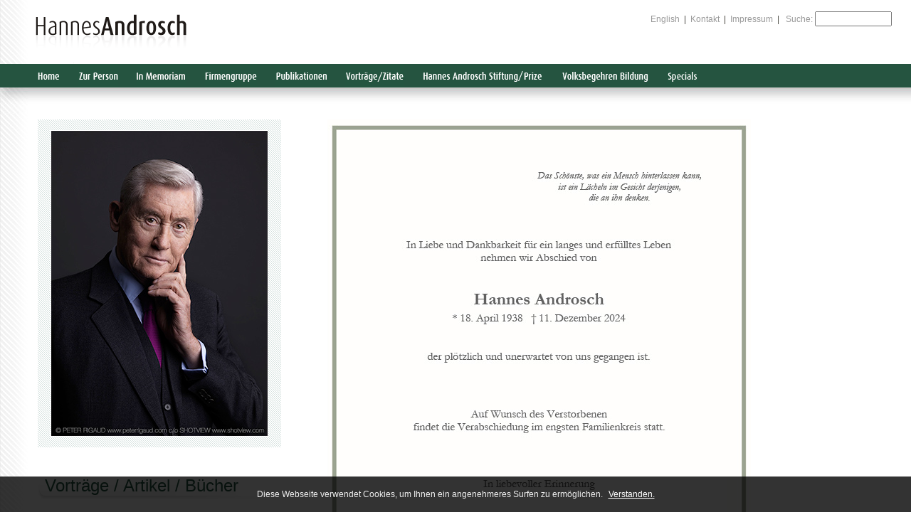

--- FILE ---
content_type: text/html
request_url: https://androsch.com/
body_size: 25945
content:
<!DOCTYPE html PUBLIC "-//W3C//DTD XHTML 1.0 Transitional//EN" "http://www.w3.org/TR/xhtml1/DTD/xhtml1-transitional.dtd">
<html xmlns="http://www.w3.org/1999/xhtml" xml:lang="de">

<head>
	<title>Hannes Androsch</title>
		
		<meta http-equiv="Content-Type" content="text/html; charset=ISO-8859-1" />

	<meta http-equiv="Content-Language" content="de" />


	<meta name="robots" content="all" />
	<meta http-equiv="imagetoolbar" content="false" />
	<meta name="MSSmartTagsPreventParsing" content="true" />

	<meta name="author" content="indeed! - your communication network" />
	<meta name="copyright" content="Copyright (c) 2006 AIC Androsch International Management Consulting GmbH" />
	<meta name="description" content="" />
	<meta name="keywords" content="" />
	
	<script defer data-domain="androsch.com" src="https://plausible.indeed.at/js/script.js"></script>
	

		
	<script language="JavaScript" type="text/javascript" src="js/a.js"></script>
	<style type="text/css" media="all">@import "css/a2.css?i=0,6134149";</style>
	<style type="text/css" media="all">@import "css/start2.css";</style>
	<link rel="stylesheet" type="text/css" href="js/lightcase.css">
    
	<style type="text/css" media="all">@import "css/jquery.cookiebar.css";</style>
    <script src="js/jquery-1.11.1.min.js"></script>
    <script src="js/jquery.cookiebar.js"></script>
	<script type="text/javascript" src="js/lightcase.js"></script>
	<script type="text/javascript">
			jQuery(document).ready(function($) {
				$('a[data-rel^=lightcase]').lightcase(
				{
					video: {
						width: 800,
						height: 450,
						poster: '',
						preload: 'auto',
						controls: true,
						autobuffer: true,
						autoplay: true,
						loop: false
					}
				}
				);
			});
	</script>

<meta http-equiv="Content-Type" content="text/html; charset=ISO-8859-1" />
</head>




<body>
	<img src="img/logo_ref.gif" alt="" id="logo" border="0"/>
	<div id="metanav">
		
		<a href="lang.asp?lid=1">English</a>&nbsp;&nbsp;|&nbsp;&nbsp;<a href="/kontakt">Kontakt</a>&nbsp;&nbsp;|&nbsp;&nbsp;<a href="/impressum">Impressum</a>&nbsp;&nbsp;|&nbsp;&nbsp;
		<form name="sFrm" action="suche.asp" method="post" style="display:inline">
			<label><span style="color:#999">Suche:</span></label>
			<input type="text" name="sStr" value="" style="width:100px"/>
		</form>
		
	</div>
	<div id="navcontainer">
		<div id="fBorder"></div>
		<ul id="nav">

			<li>
				<a href="index.asp" id="n1"><span>Home</span></a> 
			</li>
			
			<li>
				<a href="#" id="n2"><span>Zur Person</span></a> 
				<ul style="width:240px;">
					<li><a href="/curriculum_vitae">Curriculum Vitae</a></li>
					<!--<li><a href="detail.asp?cid=4">Audios</a></li>
					<li><a href="detail.asp?cid=13">Videos</a></li>-->
					<li><a href="/biographisches">Biografisches</a></li>
					<!--<li><a href="detail.asp?cid=12">Autobiographisches</a></li>	-->
					<li><a href="/fotos">Fotos</a></li>
					<li><a href="/85_geburtstag">85. Geburtstag 18. April 2023</a></li>
					<li><a href="/80_geburtstag">80. Geburtstag 18. April 2018</a></li>
					<li><a href="/75_geburtstag">75. Geburtstag 18. April 2013</a></li>
					<li><a href="/70_geburtstag">70. Geburtstag 18. April 2008</a></li>
					<li><a href="/wissenschaftspolitische_funktionen">Wissenschaftspolitische Funktionen</a></li>
					<li><a href="/ehrenamtliche_funktionen">Ehrenamtliche Funktionen</a></li>
					<li><a href="/ehrungen_und_auszeichnungen">Ehrungen und Auszeichnungen</a></li>
					<li><a href="/widmungen">Widmungen</a></li>
					
				</ul>
			</li>
			
				<li>
					<a href="/in_memoriam" id="n50"><span>In Memoriam</span></a>
				</li>
			
			<li>
				<a href="#" id="n3"><span>Firmengruppe</span></a> 
				<ul style="width:300px;">
					<li><a href="/androsch_international_management_consulting">Androsch International Management Consulting</a></li>
					<li><a href="/firmengruppe">Firmengruppe</a></li>
					<li><a href="/aufsichtsratsfunktionen">Aufsichtsratsfunktionen</a></li>
				</ul>
			</li>
			<li>
				<a href="#" id="n4"><span>Publikationen</span></a> 
				<ul style="width:210px;">
					<li><a href="/buecher">Bücher</a></li>
					
					<li><a href="/artikel_kommentare_interviews">Artikel / Kommentare / Interviews</a></li>
				</ul>
			</li>
			<li>
				<a href="#" id="n5"><span>Vorträge/Zitate</span></a> 
				<ul style="width:360px;">
					<li><a href="/vortraege_diskussionsveranstaltungen_pressekonferenzen">Vorträge / Diskussionsveranstaltungen / Pressekonferenzen</a></li>
					<li><a href="/zitate">Zitate</a></li>
					<li><a href="/parlamentsreden">Parlamentsreden</a></li>
				</ul>
			</li>
			<li>
				<a href="#" id="n6"><span>Hannes Androsch Stiftung / Preis</span></a> 
				<ul style="width:190px;">
					<li><a href="/hannes_androsch_stiftung">Hannes Androsch Stiftung</a></li>
					<li><a href="/hannes_androsch_prize">Hannes Androsch Prize</a></li>
				</ul>
			</li>
			<!--
			<li>
				<a href="#" id="n8"><span>Freunde der TAU</span></a> 
				<ul style="width:220px;">
					<li><a href="detail.asp?cid=20">Gesellschaft der Freunde der Universität Tel Aviv in Österreich</a></li>
					<li><a href="detail.asp?cid=21">TAU News</a></li>
				</ul>
			</li>
			-->
			<li>
				<a href="/volksbegehren_bildungsinitiative" id="n11"><span>Volksbegehren Bildung</span></a> 
			</li>
			<!--<li>
				<a href="detail.asp?cid=27" id="n27"><span>Österreich 2050</span></a> 
			</li>
			-->
			<li>
				<a href="#" id="n7"><span>Specials</span></a> 
				<ul style="width:240px;">
					<li><a href="/technologiegespraeche_alpbach">Technologiegespräche Alpbach</a></li>
					<li><a href="/gemmas_an">Gemmas an!</a></li>
					<li><a href="/usa_austrian_science_talk">USA. Austrian Science Talk</a></li>
					<li><a href="/volksbefragung_bundesheer">Volksbefragung Bundesheer. Pro Berufsheer. 2013</a></li>
					<li><a href="/expo_2010">Expo 2010</a></li>
					<li><a href="/karl_waldbrunner">Karl Waldbrunner. 100. Geburtstag</a></li>
					<li><a href="/staatsvertragsausstellung_2005">Staatsvertragsausstellung 2005</a></li>
					<li><a href="/foerderungen">Förderungen</a></li>
					<!--<li><a href="content.asp?cid=17">ECFR European Council on Foreign Relations</a></li>-->
				</ul>
			</li>
		</ul>
		
		<div id="nsuche">
			
		</div>
		
		
	</div>
	
	<div id="content">
	
		<!-- /////// LEFT COLUMN -->
		<div id="lCont">
			
			<div id="a_cont">

				<img src="img/androsch-2013.jpg" alt="" id="a_hp"/>
			</div>
			<br /><br />

			<h1>Vortr&auml;ge&nbsp;/&nbsp;Artikel&nbsp;/&nbsp;B&uuml;cher</h1>

				<h3>Israel und der Nahe Osten</h3>

					<a href="javascript:pU('Buchcover_Rabinovich_19022025_1355.jpg')"><img src="image.aspx?src=media/bilder/Buchcover_Rabinovich_19022025_1355.jpg&amp;w=80" border="0" alt="" class="thumb"/></a>
<p>H. Androsch (Hg.), I. Rabinovich. Israel und der Nahe Osten. Auf dem Punkt: Die neue Debattenreihe zu den großen gesellschaftspolitischen Themen unserer Zeit. <a href="https://www.brandstaetterverlag.com/buch/israel-und-der-nahe-osten/" target="_blank">Brandstätter</a>. Wien 2025</p><p>ISBN 978-3-7106-0855-1 (22,00 Euro)</p><p><b>Erscheinungsdatum: 26. Februar 2025</b></p>
				<div style="clear:both">
				

					<a href="media/publikationen/250226_Presseinformation_AdP_Itamar-Rabinovich_19022025_1350.pdf">Presseinformation</a><br />





					<a href="media/publikationen/250226_AdP_Israel_Rabinovich_Inhaltsverzeichnis_BrandstaetterVerlag_26022025_1733.pdf">Inhaltsverzeichnis</a><br />




				</div>
				<p style="clear:both;">&nbsp;</p><br />

				<h3>Russland, Ukraine und die Zukunft</h3>

					<a href="javascript:pU('Cover_Mangott_05102023_1010.jpg')"><img src="image.aspx?src=media/bilder/Cover_Mangott_05102023_1010.jpg&amp;w=80" border="0" alt="" class="thumb"/></a>
<p>H. Androsch (Hg.), G. Mangott. Russland, Ukraine und die Zukunft. Auf dem Punkt: Die neue Debattenreihe zu den großen gesellschaftspolitischen Themen unserer Zeit. <a href="https://www.brandstaetterverlag.com/buch/russland-ukraine-und-die-zukunft/" target="_blank">Brandstätter</a>. Wien 2024</p><p>ISBN 978-3-7106-0691-5 (22,00 Euro)</p><p>
</p><p>
</p>
				<div style="clear:both">
				

					<a href="media/publikationen/Presseinformation_Mangott_21122023_1053.pdf">Presseinformation</a><br />





					<a href="media/publikationen/Russland-Ukraine-und-die-Zukunft_Inhaltsverzeichnis_29012024_0944.pdf">Inhaltsverzeichnis</a><br />





					<a href="media/publikationen/Russland-Ukraine-und-die-Zukunft_Vorwort-HAndrosch_29012024_0944.pdf">Vorwort</a><br />




				</div>
				<p style="clear:both;">&nbsp;</p><br />

				<h3>Europa muss sich rechnen</h3>

					<a href="javascript:pU('Cover_Felbermayr_05102023_1009.jpg')"><img src="image.aspx?src=media/bilder/Cover_Felbermayr_05102023_1009.jpg&amp;w=80" border="0" alt="" class="thumb"/></a>
<p>H. Androsch (Hg.), G. Felbermayr. Europa muss sich rechnen. Auf dem Punkt: Die neue Debattenreihe zu den großen gesellschaftspolitischen Themen unserer Zeit. <a href="https://www.brandstaetterverlag.com/buch/europa-muss-sich-rechnen/" target="_blank">Brandstätter</a>. Wien 2024</p><p>ISBN 978-3-7106-0783-7 (20,00 Euro)</p><p>
</p><p>
</p>
				<div style="clear:both">
				

					<a href="media/publikationen/Presseinformation_Felbermayr_21122023_1053.pdf">Presseinformation</a><br />





					<a href="media/publikationen/Europa-muss-sich-rechnen_Inhaltsverzeichnis_29012024_0939.pdf">Inhaltsverzeichnis</a><br />





					<a href="media/publikationen/Europa-muss-sich-rechnen_Vorwort-HAndrosch_29012024_0939.pdf">Vorwort</a><br />





					<a href="media/publikationen/2403_Buchpresse_AdP_Europa_Felbermayr_25032024_1445.pdf">Presse</a><br />




				</div>
				<p style="clear:both;">&nbsp;</p><br />

				<h3>Warum die Welt keinen Frieden findet</h3>

					<a href="javascript:pU('Cover_Masala_23022023_1056.jpg')"><img src="image.aspx?src=media/bilder/Cover_Masala_23022023_1056.jpg&amp;w=80" border="0" alt="" class="thumb"/></a>
<p>H. Androsch (Hg.), C. Masala. Warum die Welt keinen Frieden findet. Auf dem Punkt: Die neue Debattenreihe zu den großen gesellschaftspolitischen Themen unserer Zeit. <a href="https://www.brandstaetterverlag.com/buch/warum-die-welt-keinen-frieden-findet/" target="_blank">Brandstätter</a>. Wien 2024</p><p>ISBN 978-3-7106-0705-9 (20,00 Euro)</p><p>
</p><p>
</p>
				<div style="clear:both">
				

					<a href="media/publikationen/Presseinformation_Masala_11012024_1137.pdf">Presseinformation</a><br />





					<a href="media/publikationen/Warum-die-Welt-keinen-Frieden-findet_Inhaltsverzeichnis_25012024_0910.pdf">Inhaltsverzeichnis</a><br />





					<a href="media/publikationen/Warum-die-Welt-keine-Frieden-findet_Vorwort-HAndrosch_25012024_0910.pdf">Vorwort</a><br />




				</div>
				<p style="clear:both;">&nbsp;</p><br />

				<h3>Aufklärung in Zeiten der Verdunkelung</h3>

					<a href="javascript:pU('Cover_Blom_08082023_1113.jpg')"><img src="image.aspx?src=media/bilder/Cover_Blom_08082023_1113.jpg&amp;w=80" border="0" alt="" class="thumb"/></a>
<p>H. Androsch (Hg.), P. Blom. Aufklärung in Zeiten der Verdunkelung. Auf dem Punkt: Die neue Debattenreihe zu den großen gesellschaftspolitischen Themen unserer Zeit. <a href="https://www.brandstaetterverlag.com/buch/aufklaerung-in-zeiten-der-verdunkelung/" target="_blank">Brandstätter</a>. Wien 2023
</p><p>ISBN 978-3-7106-0737-0 (22,00 Euro)</p><p>
</p>
				<div style="clear:both">
				

					<a href="media/publikationen/Presseinformation_Blom_08082023_1114.pdf">Presseinformation</a><br />





					<a href="media/publikationen/Aufklaerung-in-Zeiten-der-Verdunkelung_Inhaltsverzeichnis_21092023_1632.pdf">Inhaltsverzeichnis</a><br />





					<a href="media/publikationen/Aufklaerung-in-Zeiten-der-Verdunkelung_Vorwort-HAndrosch_21092023_1632.pdf">Vorwort</a><br />





					<a href="media/publikationen/23-03_ConsultatioNews_AdP_Buchpresse_29112023_0957.pdf">Presse</a><br />




				</div>
				<p style="clear:both;">&nbsp;</p><br />

				<h3>China und die Neuordnung der Welt</h3>

					<a href="javascript:pU('Cover_Weigelin-Schwiedrzik_08082023_1057.jpg')"><img src="image.aspx?src=media/bilder/Cover_Weigelin-Schwiedrzik_08082023_1057.jpg&amp;w=80" border="0" alt="" class="thumb"/></a>
<p>H. Androsch (Hg.), S. Weigelin-Schwiedrzik. China und die Neuordnung der Welt. Auf dem Punkt: Die neue Debattenreihe zu den großen gesellschaftspolitischen Themen unserer Zeit. <a href="https://www.brandstaetterverlag.com/buch/china-und-die-naechste-weltordnung/" target="_blank">Brandstätter</a>. Wien 2023</p><p>ISBN 978-3-7106-0738-7 (22,00 Euro)</p><p>
</p><p>
</p>
				<div style="clear:both">
				

					<a href="media/publikationen/Presseinformation_Weigelin-Schwiedrzik_08082023_1058.pdf">Presseinformation</a><br />





					<a href="media/publikationen/China-und-die-Neuordnung-der-Welt_Inhaltsverzeichnis_04092023_0942.pdf">Inhaltsverzeichnis</a><br />





					<a href="media/publikationen/China-und-die-Neuordnung-der-Welt_Vorwort-HAndrosch_04092023_0942.pdf">Vorwort</a><br />





					<a href="media/publikationen/231212_Buchpresse_AdP_China_Weigelin-Schwiedrzik_18122023_1141.pdf">Presse</a><br />




				</div>
				<p style="clear:both;">&nbsp;</p><br />

				<h3>Wofür wir arbeiten</h3>

					<a href="javascript:pU('Cover_Prainsack_24112022_1100.jpg')"><img src="image.aspx?src=media/bilder/Cover_Prainsack_24112022_1100.jpg&amp;w=80" border="0" alt="" class="thumb"/></a>
<p>H. Androsch (Hg.), B. Prainsack. Wofür wir arbeiten. Auf dem Punkt: Die neue Debattenreihe zu den großen gesellschaftspolitischen Themen unserer Zeit. <a href="https://www.brandstaetterverlag.com/buch/wofuer-wir-arbeiten/" target="_blank">Brandstätter</a>. Wien 2023</p><p>ISBN 978-3-7106-0688-5 (20,00 Euro)</p><p>
</p>
				<div style="clear:both">
				

					<a href="media/publikationen/Presseinformation_Prainsack_23022023_1022.pdf">Presseinformation</a><br />





					<a href="media/publikationen/Wofuer-wir-arbeiten_Inhaltsverzeichnis_27022023_0849.pdf">Inhaltsverzeichnis</a><br />





					<a href="media/publikationen/Wofuer-wir-arbeiten_Vorwort-HAndrosch_27022023_0850.pdf">Vorwort</a><br />





					<a href="media/publikationen/230905_Buchpresse_AdP_Prainsack_05092023_1123.pdf">Presse</a><br />




				</div>
				<p style="clear:both;">&nbsp;</p><br />

				<h3>Wir und die Flüchtlinge</h3>

					<a href="javascript:pU('Cover_Knaus_24112022_1117.jpg')"><img src="image.aspx?src=media/bilder/Cover_Knaus_24112022_1117.jpg&amp;w=80" border="0" alt="" class="thumb"/></a>
<p>H. Androsch (Hg.), G. Knaus. Wir und die Flüchtlinge. Auf dem Punkt: Die neue Debattenreihe zu den großen gesellschaftspolitischen Themen unserer Zeit. <a href="https://www.brandstaetterverlag.com/buch/wir-und-die-fluechtlinge/" target="_blank">Brandstätter</a>. Wien 2022
</p><p>ISBN 978-3-7106-0647-2 (20,00 Euro)</p><p>
</p>
				<div style="clear:both">
				

					<a href="media/publikationen/Presseinformation_Knaus_24112022_1116.pdf">Presseinformation</a><br />





					<a href="media/publikationen/Wir-und-die-Fluechtlinge_Inhaltsverzeichnis_24112022_1022.pdf">Inhaltsverzeichnis</a><br />





					<a href="media/publikationen/Wir-und-die-Fluechtlinge_Vorwort-HAndrosch_24112022_1022.pdf">Vorwort</a><br />





					<a href="media/publikationen/230130_Buchpresse_AdP-GKnaus_Wir-und-die-Fluechtlinge_31012023_1156.pdf">Presse</a><br />




				</div>
				<p style="clear:both;">&nbsp;</p><br />

				<h3>Der Traum von der Unsterblichkeit</h3>

					<a href="javascript:pU('Cover_Schroeder_24112022_1115.jpg')"><img src="image.aspx?src=media/bilder/Cover_Schroeder_24112022_1115.jpg&amp;w=80" border="0" alt="" class="thumb"/></a>
<p>H. Androsch (Hg.), R. Schroeder. Der Traum von der Unsterblichkeit. Auf dem Punkt: Die neue Debattenreihe zu den großen gesellschaftspolitischen Themen unserer Zeit. <a href="https://www.brandstaetterverlag.com/buch/der-traum-von-der-unsterblichkeit/" target="_blank">Brandstätter</a>. Wien 2022
</p><p>ISBN 978-3-7106-0648-9 (20,00 Euro)</p><p>
</p>
				<div style="clear:both">
				

					<a href="media/publikationen/Presseinformation_Schroeder_24112022_1115.pdf">Presseinformation</a><br />





					<a href="media/publikationen/Der-Traum-von-der-Unsterblichkeit_Inhaltsverzeichnis_24112022_1013.pdf">Inhaltsverzeichnis</a><br />





					<a href="media/publikationen/Der-Traum-von-der-Unsterblichkeit_Vorwort-HAndrosch_24112022_1014.pdf">Vorwort</a><br />





					<a href="media/publikationen/230924_Buchpresse_AdP_Schroeder_29112023_0954.pdf">Presse</a><br />




				</div>
				<p style="clear:both;">&nbsp;</p><br />

				<h3>Die Zukunft der Demokratie</h3>

					<a href="javascript:pU('Cover_Muenkler_24112022_1107.jpg')"><img src="image.aspx?src=media/bilder/Cover_Muenkler_24112022_1107.jpg&amp;w=80" border="0" alt="" class="thumb"/></a>
<p>H. Androsch (Hg.), H. Münkler. Die Zukunft der Demokratie. Auf dem Punkt: Die neue Debattenreihe zu den großen gesellschaftspolitischen Themen unserer Zeit. <a href="https://www.brandstaetterverlag.com/buch/die-zukunft-der-demokratie/" target="_blank">Brandstätter</a>. Wien 2022</p><p>ISBN 978-3-7106-0651-9 (20,00 Euro)</p>
				<div style="clear:both">
				

					<a href="media/publikationen/Presseinformation_Muenkler_24112022_1106.pdf">Presseinformation</a><br />





					<a href="media/publikationen/Die-Zukunft-der-Demokratie_Inhaltsverzeichnis_24112022_1032.pdf">Inhaltsverzeichnis</a><br />





					<a href="media/publikationen/Die-Zukunft-der-Demokratie_Vorwort-HAndrosch_24112022_1002.pdf">Vorwort</a><br />





					<a href="media/publikationen/2301_Buchpresse_HMuenkler_Die-Zukunft-der-Demokratie_23022023_1419.pdf">Presse</a><br />




				</div>
				<p style="clear:both;">&nbsp;</p><br />

				<h3>Was jetzt zu tun ist</h3>

					<a href="javascript:pU('20.08_Was_jetzt_zu_tun_ist_Cover.jpg')"><img src="image.aspx?src=media/bilder/20.08_Was_jetzt_zu_tun_ist_Cover.jpg&amp;w=80" border="0" alt="" class="thumb"/></a>
H. Androsch. (i. Z. m. B. Ecker) Was jetzt zu tun ist. Digitalisierung, Klimakrise &amp; Corona-Pandemie: Was das Land jetzt wirklich braucht! <a href="https://www.brandstaetterverlag.com/" target="_blank">Brandstätter</a>. Wien 2020<br>
ISBN 978-3-7106-0465-2 (22,00 Euro)<br>
				<div style="clear:both">
				

					<a href="media/buecher/20.08_Was_jetzt_zu_tun_ist_Presseinformation.pdf">Presseinformation</a><br />





					<a href="media/buecher/Was_jetzt_zu_tun_ist_Inhaltsverzeichnis.pdf">Inhaltsverzeichnis</a><br />





					<a href="media/buecher/20_09101112_Presse-zum-Buch_Was-Jetzt-Zu-Tun-Ist_11012021_1202.pdf">Presse</a><br />




				</div>
				<p style="clear:both;">&nbsp;</p><br />

				<h3>Vorwärts! Österreichische Sozialdemokratie seit 1889</h3>

					<a href="javascript:pU('Cover_130.Jahre.Sozialdemokratie.jpg')"><img src="image.aspx?src=media/bilder/Cover_130.Jahre.Sozialdemokratie.jpg&amp;w=80" border="0" alt="" class="thumb"/></a>
<p>H. Androsch. H. Fischer. W. Maderthaner. (Hg.) Vorwärts! Österreichische Sozialdemokratie seit 1889. <a href="https://www.brandstaetterverlag.com/" target="_blank">Brandstätter</a>. Wien 2020</p>
<p>ISBN 978-3-7106-0424-9 (48,00 Euro)</p>
				<div style="clear:both">
				

					<a href="media/publikationen/Presseinformation_130.Jahre.Sozialdemokratie.pdf">Presseinformation</a><br />





					<a href="media/publikationen/Inhaltsverzeichnis.pdf">Inhaltsverzeichnis</a><br />





					<a href="media/publikationen/Epilog_H.Androsch.pdf">Epilog_H.Androsch</a><br />





					<a href="media/publikationen/2020_Presse_VORWAERTS-Buch_130Jahre-Sozialdemokratie_18122020_1041.pdf">Presse</a><br />




				</div>
				<p style="clear:both;">&nbsp;</p><br />

				<h3>Europa vor der Entscheidung. Warum ein geeinter Kontinent unsere Zukunft ist</h3>

					<a href="javascript:pU('19.02_Europa.Coverbild_NEU.jpg')"><img src="image.aspx?src=media/bilder/19.02_Europa.Coverbild_NEU.jpg&amp;w=80" border="0" alt="" class="thumb"/></a>
<p>H. Androsch. J. Gadner. B. Poller. Europa vor der Entscheidung. Warum ein geeinter Kontinent unsere Zukunft ist. <a href="https://www.brandstaetterverlag.com" target="_blank">Brandstätter</a>. Wien 2019 </p>
<p>ISBN 978-3-7106-0301-3 (28,00 Euro)</p>
				<div style="clear:both">
				

					<a href="media/publikationen/19.03.11_Presseinformation.pdf">Presseinformation</a><br />





					<a href="media/publikationen/19.03_Inhaltsverzeichnis_Europa.pdf">Inhaltsverzeichnis</a><br />





					<a href="media/publikationen/19.03_Buchpresse_EUROPA_vor.der_Entscheidung_HA.BP.JG.pdf">Presse</a><br />





					<a href="media/publikationen/19.03_Transkripte_Europa.vor.der.Entscheidung_H.Androsch.im.Interview.pdf">Interview</a><br />




				</div>
				<p style="clear:both;">&nbsp;</p><br />
	
			<br /><br /><br />
			Zum Lesen von zur Verf&uuml;gung stehenden pdf-files wird der Adobe Acrobat Reader ben&ouml;tigt:<br/>
			<a href="http://www.adobe.com/products/acrobat/readstep2.html" target="_blank"><img src="img/get_adobe_reader.gif" border="0" alt="Adobe Acrobat Reader"/></a>
			<br /><br /><br />


		</div>
		
		
		<!-- /////// Right COLUMN -->
		<div id="rCont">

				<!--  <a href="content.asp?cid=16"><img src="img/Announcement.gif" border="0" alt="" /></a><br/><br/><br/> -->
				
               <!--  <div style="border: 10px solid #D2DFDC;width:440px;padding:20px 20px 10px 20px;">
                	<div style="cursor:pointer" onclick="document.location='content.asp?cid=16'">
                    <div style="text-align:center;margin-bottom:14px;">
                	<h5 style="color:#255440;margin:0px;font-size:22px;">HANNES ANDROSCH PRIZE 2011</h5>
					<br />
                   	<h6 style="color:#255440;margin:0px;font-size:18px;font-weight:normal;">A Global Challenge To Our Social Future</h6>
                    
                    </div>
                    The Hannes Androsch Prize is awarded for a scientifically sound contribution<br/>to the following issue:
                    <br /><br />
                    <div style="text-align:center;margin-bottom:14px;">
                    <h6 style="color:#255440;margin:0px;font-size:18px;font-weight:normal;line-height:22px;">The Design Of A Social Security System Which Can<br/>Withstand The Dual Threat Of Demographic<br/>Developments And Financial Market Risk</h6>
                    <br />
                    
                    <span style="color:#255440;font-weight:bold">The Award:&nbsp;&nbsp;&nbsp;&nbsp;&nbsp;&nbsp;€ 100,000.00</span>
                    </div>
                    </div>
                    Closing date for entries: January 31, 2011. Additional information on the<br/>Hannes Androsch Prize is available on the website of the Austrian Academy<br/>of Sciences <a href="http://www.oeaw.ac.at/hannesandroschprize" target="_blank">www.oeaw.ac.at/hannesandroschprize</a>

                </div>
                
				
				
				<a href="http://www.stimmen-fuer-faymann.at/" target="_blank"><img src="media/pr.jpg" alt="" border="0"/></a>
				
				
				
					<h3><a href="media/artikel/1719_200901_salzkochbuch_vorwort.pdf">Nicht ohne eine Prise Salz. Salzkochbuch mit einem Vorwort von Hannes Androsch</a><br /></h3>

					<a href="javascript:pU('cover_nicht_ohne_eine_prise_salz.jpg')"><img src="image.aspx?src=media/bilder/cover_nicht_ohne_eine_prise_salz.jpg&w=80" border="0" alt="" class="thumb"/></a>
					<p>Kochbuch mit den besten Rezepten von Spitzenk&ouml;chin Martina Willmann zum einfachen Nachkochen sowie Wissenswertes &uuml;ber Salz. Verlag Bibliophile Edition.</p><p>ISBN 978-3-9502052-0-6</p><p>Verkaufspreis 24,75 Euro</p><p>Erh&auml;ltlich im guten Buchhandel sowie unter <a href="http://www.salinen.com/">www.salinen.com</a> und <a href="http://www.salzwelten-shop.at/">www.salzwelten-shop.at</a></p>
					<a href="media/artikel/1719_200901_salzkochbuch_vorwort.pdf">Vorwort</a><br />
					<a href="media/artikel/1720_200901_salzkochbuch_rezepte.pdf">Rezeptauswahl</a><br />
					<a href="media/artikel/1721_200901_salzkochbuch_rezensionen.pdf">Rezensionen</a><br />

				<p style="clear:both;">&nbsp;</p>
								
 -->
			
			
			
 
 
	
				<center><img src="media/Parte_Dr_Hannes_ANDROSCH.jpg" alt=""></center>
<br><br>
 				
				<h1>News</h1>


					<h3><a href="media/geschriebenes/Parte_Dr_Hannes_ANDROSCH_20122024_0844.pdf">Parte - Bundesminister und Vizekanzler a.D. Dkfm. Dr. Hannes Androsch</a><br /></h3>

				<p style="clear:both;">&nbsp;</p>
			
				<br /><br /><br />
		</div>
	</div>
</body>
<script>
$(document).ready(function(){
			
        
			
			$.cookieBar({
				message: 'Diese Webseite verwendet Cookies, um Ihnen ein angenehmeres Surfen zu ermöglichen.',
				acceptButton: true,
				acceptText: 'Verstanden.',
				acceptFunction: null,
				declineButton: false,
				declineText: 'Disable Cookies',
				declineFunction: null,
				policyButton: false,
				policyText: 'Privacy Policy',
				policyURL: '/privacy-policy/',
				autoEnable: true,
				acceptOnContinue: false,
				acceptOnScroll: false,
				acceptAnyClick: false,
				expireDays: 365,
				renewOnVisit: false,
				forceShow: false,
				effect: 'slide',
				element: 'body',
				append: false,
				fixed: true,
				bottom: true,
				zindex: '9999999',
			});
			
        });
		</script>

</html>


--- FILE ---
content_type: text/css
request_url: https://androsch.com/css/a2.css?i=0,6134149
body_size: 9611
content:
	body{
			background:#fff url(../img/cbg.jpg) repeat-y;
			margin:0px;
			padding:0px;
			font: 12px/18px  Arial, Verdana, Sans-Serif;
			color:#45443C;
		}
		
		#logo{
			position:absolute;
			left:50px;
			top:0px;
		}
		
	
		
		#fBorder{
			background: url(../img/nav2/nbg_r.jpg) no-repeat;
			width:53px;
			height:70px;
			float:left;
		}
		
		#navcontainer{
			background:#333 url(../img/nav2/nbg.jpg);
			height:70px;
			top:90px;
			position:absolute;
			width:100%;
			z-index:2;
			min-width:893px;
			width:expression(document.body.clientWidth < 923? "923px": "auto" );
			min-width:1140px;
		}
		
		#nav{
			min-width:1060px;
		}
		
		#navcontainer ul{
			padding: 0px;
			margin: 0px;
			list-style: none;
			font:12px arial, verdana, helvetica, sans-serif;
			float:left;
		}
		
		 #navcontainer li { 
			float: left;
			position: relative;
			margin-right:26px;
			
		}
		
		li ul { 
			border-top:1px solid #cacaca;
			display: none;
			position: absolute;
			top: 33px;
			left: 0px;
			background: #245540;
		}
		
		#navcontainer li ul li{
			width:100%;
			float: none;
			margin:0px;
			padding:0px;
		}
		
		li:hover ul, li.over ul { 
			display: block;
		}
		
		#nav a {
			font-weight: bold;
			color: #ffffff;
			line-height:33px;
			text-decoration: none;
		}
		
		#nav a:hover {
			
		}
		
		#nav li ul li a {
			display: block;
			font-weight: normal;
			color: #fff;
			padding:2px 10px 2px 10px;
			height:auto;
			line-height:20px;
		}
		
		#nav li li a:hover {
			background:#518274;
			color:#ffffff;
			text-decoration: none;
		}
		
		
		/* IMAGE REPLACEMENT */
		#n1{
			width:31px;
			height:33px;
			display:block;
			background: url(../img/nav2/n1.gif) no-repeat;
		}
		
		#n1:hover{
			background: url(../img/nav2/n1hi.gif) no-repeat;
		}
		
		#n1 span{
			display:none;
		}
		
		#n2{
			width:56px;
			height:33px;
			display:block;
			background: url(../img/nav2/n2.gif) no-repeat;
		}
		
		#n2:hover{
			background: url(../img/nav2/n2hi.gif) no-repeat;
		}
		
		#n2 span{
			display:none;
		}
		
		#n3{
			width:73px;
			height:33px;
			display:block;
			background: url(../img/nav2/n3.gif) no-repeat;
		}
		
		#n3:hover{
			background: url(../img/nav2/n3hi.gif) no-repeat;
		}
		
		#n3 span{
			display:none;
		}
		
		#n4{
			width:72px;
			height:33px;
			display:block;
			background: url(../img/nav2/n4.gif) no-repeat;
		}
		
		#n4:hover{
			background: url(../img/nav2/n4hi.gif) no-repeat;
		}
		
		#n4 span{
			display:none;
		}
		
		#n5{
			width:83px;
			height:33px;
			display:block;
			background: url(../img/nav2/n5.gif) no-repeat;
		}
		
		#n5:hover{
			background: url(../img/nav2/n5hi.gif) no-repeat;
		}
		
		#n5 span{
			display:none;
		}
		
		#n6{
			width:170px;
			height:33px;
			display:block;
			background: url(../img/nav2/n6.gif) no-repeat;
		}
		
		#n6:hover{
			background: url(../img/nav2/n6hi.gif) no-repeat;
		}
		
		#n6 span{
			display:none;
		}
		
		#n7{
			width:44px;
			height:33px;
			display:block;
			background: url(../img/nav2/n7.gif) no-repeat;
		}
		
		#n7:hover{
			background: url(../img/nav2/n7hi.gif) no-repeat;
		}
		
		#n7 span{
			display:none;
		}
		
		#n8{
			width:84px;
			height:33px;
			display:block;
			background: url(../img/nav2/n8.gif) no-repeat;
		}
		
		#n8:hover{
			background: url(../img/nav2/n8hi.gif) no-repeat;
		}
		
		#n8 span{
			display:none;
		}
		
		#n10{
			width:26px;
			height:33px;
			display:block;
			background: url(../img/nav2/n10.gif) no-repeat;
		}
		
		#n10:hover{
			background: url(../img/nav2/n10hi.gif) no-repeat;
		}
		
		#n10 span{
			display:none;
		}
		
		#n11{
			width:121px;
			height:33px;
			display:block;
			background: url(../img/nav2/n11.gif) no-repeat;
		}
		
		#n11:hover{
			background: url(../img/nav2/n11hi.gif) no-repeat;
		}
		
		#n11 span{
			display:none;
		}
		
		#n26{
			width:81px;
			height:33px;
			display:block;
			background: url(../img/nav2/n26.gif) no-repeat;
		}
		
		#n26:hover{
			background: url(../img/nav2/n26hi.gif) no-repeat;
		}
		
		#n26 span{
			display:none;
		}
		
		#n27{
			width:85px;
			height:33px;
			display:block;
			background: url(../img/nav2/n27.gif) no-repeat;
		}
		
		#n27:hover{
			background: url(../img/nav2/n27hi.gif) no-repeat;
		}
		
		#n27 span{
			display:none;
		}

		#n50{
			width:70px;
			height:33px;
			display:block;
			background: url(../img/nav2/n50.gif) no-repeat;
		}
		
		#n50:hover{
			background: url(../img/nav2/n50hi.gif) no-repeat;
		}
		
		#n50 span{
			display:none;
		}
		
		#nsuche{
			float:right;
			width:180px;
			margin-right:10px;
		}
		
		
		
		#nsuche label{
			background: url(../img/nav2/nsuche.gif);
			width:35px;
			height:33px;
			display:block;
			float:left;
		}
		/* IMAGE REPLACEMENT 2 */
		
		#n1e{
			width:31px;
			height:33px;
			display:block;
			background: url(../img/n1e.gif) no-repeat;
		}
		
		#n1e:hover{
			background: url(../img/n1ehi.gif) no-repeat;
		}
		
		#n1e span{
			display:none;
		}
		
		#n2e{
			width:36px;
			height:33px;
			display:block;
			background: url(../img/nav2/n2e.gif) no-repeat;
		}
		
		#n2e:hover{
			background: url(../img/nav2/n2ehi.gif) no-repeat;
		}
		
		#n2e span{
			display:none;
		}
		
		#n3e{
			width:32px;
			height:33px;
			display:block;
			background: url(../img/nav2/n3e.gif) no-repeat;
		}
		
		#n3e:hover{
			background: url(../img/nav2/n3ehi.gif) no-repeat;
		}
		
		#n3e span{
			display:none;
		}
		
		#n4e{
			width:63px;
			height:33px;
			display:block;
			background: url(../img/nav2/n4e.gif) no-repeat;
		}
		
		#n4e:hover{
			background: url(../img/nav2/n4ehi.gif) no-repeat;
		}
		
		#n4e span{
			display:none;
		}
		
		#n5e{
			width:107px;
			height:33px;
			display:block;
			background: url(../img/nav2/n5e.gif) no-repeat;
		}
		
		#n5e:hover{
			background: url(../img/nav2/n5ehi.gif) no-repeat;
		}
		
		#n5e span{
			display:none;
		}
		
		#n6e{
			width:185px;
			height:33px;
			display:block;
			background: url(../img/nav2/n6e.gif) no-repeat;
		}
		
		#n6e:hover{
			background: url(../img/nav2/n6ehi.gif) no-repeat;
		}
		
		#n6e span{
			display:none;
		}
		
	
		#n7e{
			width:44px;
			height:33px;
			display:block;
			background: url(../img/nav2/n7.gif) no-repeat;
		}
		
		#n7e:hover{
			background: url(../img/nav2/n7hi.gif) no-repeat;
		}
		
		#n7e span{
			display:none;
		}
		
		#n8e{
			width:73px;
			height:33px;
			display:block;
			background: url(../img/nav2/n8e.gif) no-repeat;
		}
		
		#n8e:hover{
			background: url(../img/nav2/n8ehi.gif) no-repeat;
		}
		
		#n8e span{
			display:none;
		}
		
		#n10e{
			width:26px;
			height:33px;
			display:block;
			background: url(../img/nav2/n10.gif) no-repeat;
		}
		
		#n10e:hover{
			background: url(../img/nav2/n10hi.gif) no-repeat;
		}
		
		#n10e span{
			display:none;
		}
		
		
		#nsuche label.se{
			background: url(../img/nav2/nsuchee.gif);
			width:38px;
			height:33px;
			display:block;
			float:left;
		}
		
		#nsuche form{
			float:right;
			margin:0px;
		}
		
		#nsuche input{
			border:1px solid #545653;
			margin:7px;
			font: 12px/14px Arial, Verdana, Sans-Serif;
			width:110px;
		}
		
		#nsuche span{
			display:none;
		}
		
		#content{
			position:absolute;
			left:53px;
			top:168px;
			min-width:747px;
			width:90%;
		}
		
		#lCont{
			position:absolute;
			margin-right:56px;
			width:342px;
		}
		
		#rCont{
			position:absolute;
			width:auto;
			left:27px;
		}
		
		#a_cont{
			background: url(/img/startbgframe.gif);
			text-align:center;
		}
		
		#a_cont h4{
			background:#D2DFDC;
			font:24px/28px "Myriad Pro","Myriad","Myriad Web","Lucida Grande","Trebuchet MS","Tahoma","Helvetica","Arial",sans-serif;
			color:#fff;
			padding:6px 0px 0px 0px;
			margin:0px;
		}
		
		#a_hp{
			border:1px solid #fff;
			margin:15px 0px 15px 0px;
		}
		
		#content h1{
			color:#245540;
			font:24px/28px "Myriad Pro","Myriad","Myriad Web","Lucida Grande","Trebuchet MS","Tahoma","Helvetica","Arial",sans-serif;
			margin:0px 0px 24px 0px;
			padding:4px 0px 6px 10px;
			height:28px;
			background:url(../img/hbg.gif) no-repeat  left bottom;
			width:300px;
		}
		
		#content h3{
			margin:0px 0px 4px 0px;
			font-size:14px;
		}
		
		#content a{
			color:#245540;
		}
		
		#content a.cl:hover{
			background:#e8f4f1;
		}		
		
		.thumb{
			border:1px solid #e4e4e4;
			padding:2px;
			float:left;
			margin: 0px 10px 4px 0px;
		}
		
		.photo{
			border:1px solid #e4e4e4;
			padding:2px;
			margin: 0px 10px 10px 0px;
		}
		
		#content .photoCont a:hover{
			background:#fff;
		}
		
		.photoCont{
			float:left; 
			width:140px; 
			padding:8px; 
			margin:8px; 
			border:1px solid #f0f0f0; 
			min-height:280px; 
			text-align:center;
		}
		
		#metanav{
			right:16px;
			width:350px;
			position:absolute;
			top:16px;
		}
		
		#metanav a{
			color:#999;
			text-decoration:none;
		}	
		
		#metanav a:hover{
			color:#8ebc9e;
			background:#e8f4f1;
		}	
		
		p{
			margin:0px;
		}
		
		#bCont{
			position:absolute;
			left:467px;
			top:0px;
			width:420px;
		}
		
		
		#content div.shariff ul li a{color:#fff }
		

--- FILE ---
content_type: text/css
request_url: https://androsch.com/css/start2.css
body_size: 814
content:
	#lCont{
			position:absolute;
			margin-right:56px;
			width:342px;
		}
		
		#rCont{
			position:absolute;
			left:407px;
			width:auto;
		}
		
		
		
		#content h1{
			color:#245540;
			font:24px/28px "Myriad Pro","Myriad","Myriad Web","Lucida Grande","Trebuchet MS","Tahoma","Helvetica","Arial",sans-serif;
			margin:0px 0px 24px 0px;
			padding:4px 0px 6px 10px;
			height:28px;
			width:300px;
			background:url(../img/hbg.gif) no-repeat  left bottom;
		}
		
		.cFld{
			width:300px;
			border:1px solid #999999;
			font:12px Arial, Helvetica, verdana, sans-serif;
			background:#f3f3f3;
		}

		.btn{
			border:1px solid #000;
			text-transform:uppercase;
			font:11px  Arial, Helvetica, verdana, sans-serif;
			background:#255440;
			color:#fff;
			letter-spacing:2px
		}

--- FILE ---
content_type: text/css
request_url: https://androsch.com/css/jquery.cookiebar.css
body_size: 639
content:
#cookie-bar {background-color:rgba(0, 0, 0, 0.8); height:auto; line-height:24px; color:#eeeeee; text-align:center; padding:13px 0;}
#cookie-bar.fixed {position:fixed; top:0; left:0; width:100%;}
#cookie-bar.fixed.bottom {bottom:0; top:auto;}
#cookie-bar p {margin:0; padding:0;}
#cookie-bar a {color:#fff; display:inline-block; margin-left:8px;}
#cookie-bar .cb-enable {background:none;}
#cookie-bar .cb-enable:hover {background:none;}
#cookie-bar .cb-disable {background:#990000;}
#cookie-bar .cb-disable:hover {background:#bb0000;}
#cookie-bar .cb-policy {background:#0033bb;}
#cookie-bar .cb-policy:hover {background:#0055dd;}